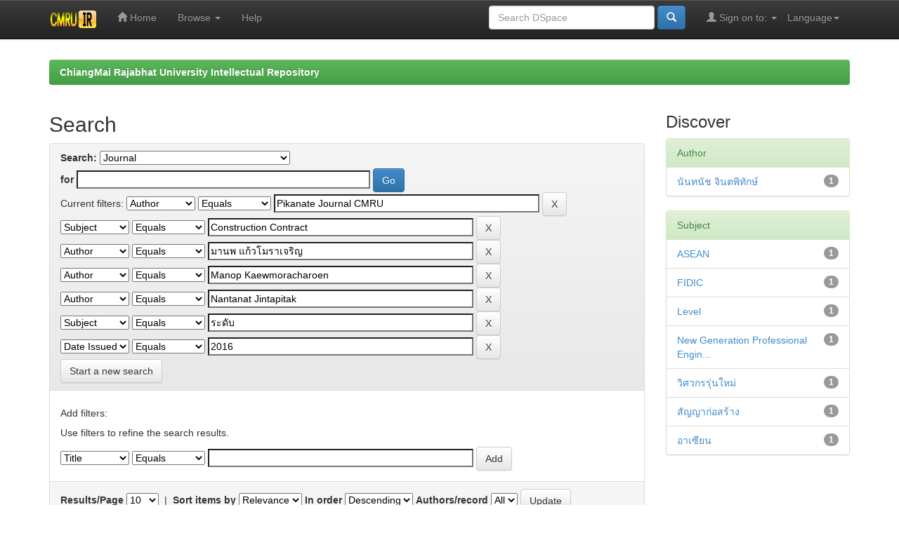

--- FILE ---
content_type: text/html;charset=UTF-8
request_url: http://www.cmruir.cmru.ac.th/handle/123456789/433/simple-search?query=&sort_by=score&order=desc&rpp=10&filter_field_1=author&filter_type_1=equals&filter_value_1=Pikanate+Journal+CMRU&filter_field_2=subject&filter_type_2=equals&filter_value_2=Construction+Contract&filter_field_3=author&filter_type_3=equals&filter_value_3=%E0%B8%A1%E0%B8%B2%E0%B8%99%E0%B8%9E+%E0%B9%81%E0%B8%81%E0%B9%89%E0%B8%A7%E0%B9%82%E0%B8%A1%E0%B8%A3%E0%B8%B2%E0%B9%80%E0%B8%88%E0%B8%A3%E0%B8%B4%E0%B8%8D&filter_field_4=author&filter_type_4=equals&filter_value_4=Manop+Kaewmoracharoen&filter_field_5=author&filter_type_5=equals&filter_value_5=Nantanat+Jintapitak&filter_field_6=subject&filter_type_6=equals&filter_value_6=%E0%B8%A3%E0%B8%B0%E0%B8%94%E0%B8%B1%E0%B8%9A&etal=0&filtername=dateIssued&filterquery=2016&filtertype=equals
body_size: 36491
content:


















<!DOCTYPE html>
<html>
    <head>
        <title>ChiangMai Rajabhat University Intellectual Repository: Search</title>
        <meta http-equiv="Content-Type" content="text/html; charset=UTF-8" />
        <meta name="Generator" content="DSpace 5.5" />
        <meta name="viewport" content="width=device-width, initial-scale=1.0">
        <link rel="shortcut icon" href="/favicon.ico" type="image/x-icon"/>
	    <link rel="stylesheet" href="/static/css/jquery-ui-1.10.3.custom/redmond/jquery-ui-1.10.3.custom.css" type="text/css" />
	    <link rel="stylesheet" href="/static/css/bootstrap/bootstrap.min.css" type="text/css" />
	    <link rel="stylesheet" href="/static/css/bootstrap/bootstrap-theme.min.css" type="text/css" />
	    <link rel="stylesheet" href="/static/css/bootstrap/dspace-theme.css" type="text/css" />

        <link rel="search" type="application/opensearchdescription+xml" href="/open-search/description.xml" title="DSpace"/>

        
	<script type='text/javascript' src="/static/js/jquery/jquery-1.10.2.min.js"></script>
	<script type='text/javascript' src='/static/js/jquery/jquery-ui-1.10.3.custom.min.js'></script>
	<script type='text/javascript' src='/static/js/bootstrap/bootstrap.min.js'></script>
	<script type='text/javascript' src='/static/js/holder.js'></script>
	<script type="text/javascript" src="/utils.js"></script>
    <script type="text/javascript" src="/static/js/choice-support.js"> </script>

    
    
		<script type="text/javascript">
	var jQ = jQuery.noConflict();
	jQ(document).ready(function() {
		jQ( "#spellCheckQuery").click(function(){
			jQ("#query").val(jQ(this).attr('data-spell'));
			jQ("#main-query-submit").click();
		});
		jQ( "#filterquery" )
			.autocomplete({
				source: function( request, response ) {
					jQ.ajax({
						url: "/json/discovery/autocomplete?query=&filter_field_1=author&filter_type_1=equals&filter_value_1=Pikanate+Journal+CMRU&filter_field_2=subject&filter_type_2=equals&filter_value_2=Construction+Contract&filter_field_3=author&filter_type_3=equals&filter_value_3=%E0%B8%A1%E0%B8%B2%E0%B8%99%E0%B8%9E+%E0%B9%81%E0%B8%81%E0%B9%89%E0%B8%A7%E0%B9%82%E0%B8%A1%E0%B8%A3%E0%B8%B2%E0%B9%80%E0%B8%88%E0%B8%A3%E0%B8%B4%E0%B8%8D&filter_field_4=author&filter_type_4=equals&filter_value_4=Manop+Kaewmoracharoen&filter_field_5=author&filter_type_5=equals&filter_value_5=Nantanat+Jintapitak&filter_field_6=subject&filter_type_6=equals&filter_value_6=%E0%B8%A3%E0%B8%B0%E0%B8%94%E0%B8%B1%E0%B8%9A&filter_field_7=dateIssued&filter_type_7=equals&filter_value_7=2016",
						dataType: "json",
						cache: false,
						data: {
							auto_idx: jQ("#filtername").val(),
							auto_query: request.term,
							auto_sort: 'count',
							auto_type: jQ("#filtertype").val(),
							location: '123456789/433'	
						},
						success: function( data ) {
							response( jQ.map( data.autocomplete, function( item ) {
								var tmp_val = item.authorityKey;
								if (tmp_val == null || tmp_val == '')
								{
									tmp_val = item.displayedValue;
								}
								return {
									label: item.displayedValue + " (" + item.count + ")",
									value: tmp_val
								};
							}))			
						}
					})
				}
			});
	});
	function validateFilters() {
		return document.getElementById("filterquery").value.length > 0;
	}
</script>
		
    

<!-- HTML5 shim and Respond.js IE8 support of HTML5 elements and media queries -->
<!--[if lt IE 9]>
  <script src="/static/js/html5shiv.js"></script>
  <script src="/static/js/respond.min.js"></script>
<![endif]-->
    </head>

    
    
    <body class="undernavigation">
<a class="sr-only" href="#content">Skip navigation</a>
<header class="navbar navbar-inverse navbar-fixed-top">    
    
            <div class="container">
                

























       <div class="navbar-header">
         <button type="button" class="navbar-toggle" data-toggle="collapse" data-target=".navbar-collapse">
           <span class="icon-bar"></span>
           <span class="icon-bar"></span>
           <span class="icon-bar"></span>
         </button>
         <a class="navbar-brand" href="/"><img height="25" src="/image/dspace-logo-only.png" alt="DSpace logo" /></a>
       </div>
       <nav class="collapse navbar-collapse bs-navbar-collapse" role="navigation">
         <ul class="nav navbar-nav">
           <li class=""><a href="/"><span class="glyphicon glyphicon-home"></span> Home</a></li>
                
           <li class="dropdown">
             <a href="#" class="dropdown-toggle" data-toggle="dropdown">Browse <b class="caret"></b></a>
             <ul class="dropdown-menu">
               <li><a href="/community-list">Communities<br/>&amp;&nbsp;Collections</a></li>
				<li class="divider"></li>
        <li class="dropdown-header">Browse Items by:</li>
				
				
				
				      			<li><a href="/browse?type=dateissued">Issue Date</a></li>
					
				      			<li><a href="/browse?type=author">Author</a></li>
					
				      			<li><a href="/browse?type=title">Title</a></li>
					
				      			<li><a href="/browse?type=subject">Subject</a></li>
					
				    
				

            </ul>
          </li>
          <li class=""><script type="text/javascript">
<!-- Javascript starts here
document.write('<a href="#" onClick="var popupwin = window.open(\'/help/index.html\',\'dspacepopup\',\'height=600,width=550,resizable,scrollbars\');popupwin.focus();return false;">Help<\/a>');
// -->
</script><noscript><a href="/help/index.html" target="dspacepopup">Help</a></noscript></li>
       </ul>

 
    <div class="nav navbar-nav navbar-right">
	 <ul class="nav navbar-nav navbar-right">
      <li class="dropdown">
       <a href="#" class="dropdown-toggle" data-toggle="dropdown">Language<b class="caret"></b></a>
        <ul class="dropdown-menu">
 
      <li>
        <a onclick="javascript:document.repost.locale.value='th';
                  document.repost.submit();" href="?locale=th">
         ไทย
       </a>
      </li>
 
      <li>
        <a onclick="javascript:document.repost.locale.value='en';
                  document.repost.submit();" href="?locale=en">
         English
       </a>
      </li>
 
     </ul>
    </li>
    </ul>
  </div>
 
 
       <div class="nav navbar-nav navbar-right">
		<ul class="nav navbar-nav navbar-right">
         <li class="dropdown">
         
             <a href="#" class="dropdown-toggle" data-toggle="dropdown"><span class="glyphicon glyphicon-user"></span> Sign on to: <b class="caret"></b></a>
	             
             <ul class="dropdown-menu">
               <li><a href="/mydspace">My DSpace</a></li>
               <li><a href="/subscribe">Receive email<br/>updates</a></li>
               <li><a href="/profile">Edit Profile</a></li>

		
             </ul>
           </li>
          </ul>
          
	
	<form method="get" action="/simple-search" class="navbar-form navbar-right">
	    <div class="form-group">
          <input type="text" class="form-control" placeholder="Search&nbsp;DSpace" name="query" id="tequery" size="25"/>
        </div>
        <button type="submit" class="btn btn-primary"><span class="glyphicon glyphicon-search"></span></button>

	</form></div>
    </nav>

            </div>

</header>

<main id="content" role="main">
<div class="container banner">
	<div class="row">
		<div class="col-md-9 brand">
		<h1>DSpace <small>JSPUI</small></h1>
        <h4>DSpace preserves and enables easy and open access to all types of digital content including text, images, moving images, mpegs and data sets</h4> <a href="http://www.dspace.org" class="btn btn-primary">Learn More</a> 
        </div>
        <div class="col-md-3"><img class="pull-right" src="/image/logo.gif" alt="DSpace logo" />
        </div>
	</div>
</div>	
<br/>
                

<div class="container">
                



  

<ol class="breadcrumb btn-success">

  <li><a href="/">ChiangMai Rajabhat University Intellectual Repository</a></li>

</ol>

</div>                



        
<div class="container">

	<div class="row">
		<div class="col-md-9">
		








































    

<h2>Search</h2>

<div class="discovery-search-form panel panel-default">
    
	<div class="discovery-query panel-heading">
    <form action="simple-search" method="get">
         <label for="tlocation">
         	Search:
         </label>
         <select name="location" id="tlocation">

									<option value="/">All of DSpace</option>

                                <option value="123456789/433" selected="selected">
                                	Journal</option>

                                <option value="123456789/434" >
                                	PIKANATE JOURNAL CMRU</option>

                                <option value="123456789/827" >
                                	Rajabhat Chiang Mai Research Journal</option>
                                </select><br/>
                                <label for="query">for</label>
                                <input type="text" size="50" id="query" name="query" value=""/>
                                <input type="submit" id="main-query-submit" class="btn btn-primary" value="Go" />
                  
                                <input type="hidden" value="10" name="rpp" />
                                <input type="hidden" value="score" name="sort_by" />
                                <input type="hidden" value="desc" name="order" />
                                
		<div class="discovery-search-appliedFilters">
		<span>Current filters:</span>
		
			    <select id="filter_field_1" name="filter_field_1">
				<option value="title">Title</option><option value="author" selected="selected">Author</option><option value="subject">Subject</option><option value="dateIssued">Date Issued</option>
				</select>
				<select id="filter_type_1" name="filter_type_1">
				<option value="equals" selected="selected">Equals</option><option value="contains">Contains</option><option value="authority">ID</option><option value="notequals">Not Equals</option><option value="notcontains">Not Contains</option><option value="notauthority">Not ID</option>
				</select>
				<input type="text" id="filter_value_1" name="filter_value_1" value="Pikanate&#x20;Journal&#x20;CMRU" size="45"/>
				<input class="btn btn-default" type="submit" id="submit_filter_remove_1" name="submit_filter_remove_1" value="X" />
				<br/>
				
			    <select id="filter_field_2" name="filter_field_2">
				<option value="title">Title</option><option value="author">Author</option><option value="subject" selected="selected">Subject</option><option value="dateIssued">Date Issued</option>
				</select>
				<select id="filter_type_2" name="filter_type_2">
				<option value="equals" selected="selected">Equals</option><option value="contains">Contains</option><option value="authority">ID</option><option value="notequals">Not Equals</option><option value="notcontains">Not Contains</option><option value="notauthority">Not ID</option>
				</select>
				<input type="text" id="filter_value_2" name="filter_value_2" value="Construction&#x20;Contract" size="45"/>
				<input class="btn btn-default" type="submit" id="submit_filter_remove_2" name="submit_filter_remove_2" value="X" />
				<br/>
				
			    <select id="filter_field_3" name="filter_field_3">
				<option value="title">Title</option><option value="author" selected="selected">Author</option><option value="subject">Subject</option><option value="dateIssued">Date Issued</option>
				</select>
				<select id="filter_type_3" name="filter_type_3">
				<option value="equals" selected="selected">Equals</option><option value="contains">Contains</option><option value="authority">ID</option><option value="notequals">Not Equals</option><option value="notcontains">Not Contains</option><option value="notauthority">Not ID</option>
				</select>
				<input type="text" id="filter_value_3" name="filter_value_3" value="มานพ&#x20;แก้วโมราเจริญ" size="45"/>
				<input class="btn btn-default" type="submit" id="submit_filter_remove_3" name="submit_filter_remove_3" value="X" />
				<br/>
				
			    <select id="filter_field_4" name="filter_field_4">
				<option value="title">Title</option><option value="author" selected="selected">Author</option><option value="subject">Subject</option><option value="dateIssued">Date Issued</option>
				</select>
				<select id="filter_type_4" name="filter_type_4">
				<option value="equals" selected="selected">Equals</option><option value="contains">Contains</option><option value="authority">ID</option><option value="notequals">Not Equals</option><option value="notcontains">Not Contains</option><option value="notauthority">Not ID</option>
				</select>
				<input type="text" id="filter_value_4" name="filter_value_4" value="Manop&#x20;Kaewmoracharoen" size="45"/>
				<input class="btn btn-default" type="submit" id="submit_filter_remove_4" name="submit_filter_remove_4" value="X" />
				<br/>
				
			    <select id="filter_field_5" name="filter_field_5">
				<option value="title">Title</option><option value="author" selected="selected">Author</option><option value="subject">Subject</option><option value="dateIssued">Date Issued</option>
				</select>
				<select id="filter_type_5" name="filter_type_5">
				<option value="equals" selected="selected">Equals</option><option value="contains">Contains</option><option value="authority">ID</option><option value="notequals">Not Equals</option><option value="notcontains">Not Contains</option><option value="notauthority">Not ID</option>
				</select>
				<input type="text" id="filter_value_5" name="filter_value_5" value="Nantanat&#x20;Jintapitak" size="45"/>
				<input class="btn btn-default" type="submit" id="submit_filter_remove_5" name="submit_filter_remove_5" value="X" />
				<br/>
				
			    <select id="filter_field_6" name="filter_field_6">
				<option value="title">Title</option><option value="author">Author</option><option value="subject" selected="selected">Subject</option><option value="dateIssued">Date Issued</option>
				</select>
				<select id="filter_type_6" name="filter_type_6">
				<option value="equals" selected="selected">Equals</option><option value="contains">Contains</option><option value="authority">ID</option><option value="notequals">Not Equals</option><option value="notcontains">Not Contains</option><option value="notauthority">Not ID</option>
				</select>
				<input type="text" id="filter_value_6" name="filter_value_6" value="ระดับ" size="45"/>
				<input class="btn btn-default" type="submit" id="submit_filter_remove_6" name="submit_filter_remove_6" value="X" />
				<br/>
				
			    <select id="filter_field_7" name="filter_field_7">
				<option value="title">Title</option><option value="author">Author</option><option value="subject">Subject</option><option value="dateIssued" selected="selected">Date Issued</option>
				</select>
				<select id="filter_type_7" name="filter_type_7">
				<option value="equals" selected="selected">Equals</option><option value="contains">Contains</option><option value="authority">ID</option><option value="notequals">Not Equals</option><option value="notcontains">Not Contains</option><option value="notauthority">Not ID</option>
				</select>
				<input type="text" id="filter_value_7" name="filter_value_7" value="2016" size="45"/>
				<input class="btn btn-default" type="submit" id="submit_filter_remove_7" name="submit_filter_remove_7" value="X" />
				<br/>
				
		</div>

<a class="btn btn-default" href="/simple-search">Start a new search</a>	
		</form>
		</div>

		<div class="discovery-search-filters panel-body">
		<h5>Add filters:</h5>
		<p class="discovery-search-filters-hint">Use filters to refine the search results.</p>
		<form action="simple-search" method="get">
		<input type="hidden" value="123456789&#x2F;433" name="location" />
		<input type="hidden" value="" name="query" />
		
				    <input type="hidden" id="filter_field_1" name="filter_field_1" value="author" />
					<input type="hidden" id="filter_type_1" name="filter_type_1" value="equals" />
					<input type="hidden" id="filter_value_1" name="filter_value_1" value="Pikanate&#x20;Journal&#x20;CMRU" />
					
				    <input type="hidden" id="filter_field_2" name="filter_field_2" value="subject" />
					<input type="hidden" id="filter_type_2" name="filter_type_2" value="equals" />
					<input type="hidden" id="filter_value_2" name="filter_value_2" value="Construction&#x20;Contract" />
					
				    <input type="hidden" id="filter_field_3" name="filter_field_3" value="author" />
					<input type="hidden" id="filter_type_3" name="filter_type_3" value="equals" />
					<input type="hidden" id="filter_value_3" name="filter_value_3" value="มานพ&#x20;แก้วโมราเจริญ" />
					
				    <input type="hidden" id="filter_field_4" name="filter_field_4" value="author" />
					<input type="hidden" id="filter_type_4" name="filter_type_4" value="equals" />
					<input type="hidden" id="filter_value_4" name="filter_value_4" value="Manop&#x20;Kaewmoracharoen" />
					
				    <input type="hidden" id="filter_field_5" name="filter_field_5" value="author" />
					<input type="hidden" id="filter_type_5" name="filter_type_5" value="equals" />
					<input type="hidden" id="filter_value_5" name="filter_value_5" value="Nantanat&#x20;Jintapitak" />
					
				    <input type="hidden" id="filter_field_6" name="filter_field_6" value="subject" />
					<input type="hidden" id="filter_type_6" name="filter_type_6" value="equals" />
					<input type="hidden" id="filter_value_6" name="filter_value_6" value="ระดับ" />
					
				    <input type="hidden" id="filter_field_7" name="filter_field_7" value="dateIssued" />
					<input type="hidden" id="filter_type_7" name="filter_type_7" value="equals" />
					<input type="hidden" id="filter_value_7" name="filter_value_7" value="2016" />
					
		<select id="filtername" name="filtername">
		<option value="title">Title</option><option value="author">Author</option><option value="subject">Subject</option><option value="dateIssued">Date Issued</option>
		</select>
		<select id="filtertype" name="filtertype">
		<option value="equals">Equals</option><option value="contains">Contains</option><option value="authority">ID</option><option value="notequals">Not Equals</option><option value="notcontains">Not Contains</option><option value="notauthority">Not ID</option>
		</select>
		<input type="text" id="filterquery" name="filterquery" size="45" required="required" />
		<input type="hidden" value="10" name="rpp" />
		<input type="hidden" value="score" name="sort_by" />
		<input type="hidden" value="desc" name="order" />
		<input class="btn btn-default" type="submit" value="Add" onclick="return validateFilters()" />
		</form>
		</div>        

        
   <div class="discovery-pagination-controls panel-footer">
   <form action="simple-search" method="get">
   <input type="hidden" value="123456789&#x2F;433" name="location" />
   <input type="hidden" value="" name="query" />
	
				    <input type="hidden" id="filter_field_1" name="filter_field_1" value="author" />
					<input type="hidden" id="filter_type_1" name="filter_type_1" value="equals" />
					<input type="hidden" id="filter_value_1" name="filter_value_1" value="Pikanate&#x20;Journal&#x20;CMRU" />
					
				    <input type="hidden" id="filter_field_2" name="filter_field_2" value="subject" />
					<input type="hidden" id="filter_type_2" name="filter_type_2" value="equals" />
					<input type="hidden" id="filter_value_2" name="filter_value_2" value="Construction&#x20;Contract" />
					
				    <input type="hidden" id="filter_field_3" name="filter_field_3" value="author" />
					<input type="hidden" id="filter_type_3" name="filter_type_3" value="equals" />
					<input type="hidden" id="filter_value_3" name="filter_value_3" value="มานพ&#x20;แก้วโมราเจริญ" />
					
				    <input type="hidden" id="filter_field_4" name="filter_field_4" value="author" />
					<input type="hidden" id="filter_type_4" name="filter_type_4" value="equals" />
					<input type="hidden" id="filter_value_4" name="filter_value_4" value="Manop&#x20;Kaewmoracharoen" />
					
				    <input type="hidden" id="filter_field_5" name="filter_field_5" value="author" />
					<input type="hidden" id="filter_type_5" name="filter_type_5" value="equals" />
					<input type="hidden" id="filter_value_5" name="filter_value_5" value="Nantanat&#x20;Jintapitak" />
					
				    <input type="hidden" id="filter_field_6" name="filter_field_6" value="subject" />
					<input type="hidden" id="filter_type_6" name="filter_type_6" value="equals" />
					<input type="hidden" id="filter_value_6" name="filter_value_6" value="ระดับ" />
					
				    <input type="hidden" id="filter_field_7" name="filter_field_7" value="dateIssued" />
					<input type="hidden" id="filter_type_7" name="filter_type_7" value="equals" />
					<input type="hidden" id="filter_value_7" name="filter_value_7" value="2016" />
						
           <label for="rpp">Results/Page</label>
           <select name="rpp">

                   <option value="5" >5</option>

                   <option value="10" selected="selected">10</option>

                   <option value="15" >15</option>

                   <option value="20" >20</option>

                   <option value="25" >25</option>

                   <option value="30" >30</option>

                   <option value="35" >35</option>

                   <option value="40" >40</option>

                   <option value="45" >45</option>

                   <option value="50" >50</option>

                   <option value="55" >55</option>

                   <option value="60" >60</option>

                   <option value="65" >65</option>

                   <option value="70" >70</option>

                   <option value="75" >75</option>

                   <option value="80" >80</option>

                   <option value="85" >85</option>

                   <option value="90" >90</option>

                   <option value="95" >95</option>

                   <option value="100" >100</option>

           </select>
           &nbsp;|&nbsp;

               <label for="sort_by">Sort items by</label>
               <select name="sort_by">
                   <option value="score">Relevance</option>
 <option value="dc.title_sort" >Title</option> <option value="dc.date.issued_dt" >Issue Date</option>
               </select>

           <label for="order">In order</label>
           <select name="order">
               <option value="ASC" >Ascending</option>
               <option value="DESC" selected="selected">Descending</option>
           </select>
           <label for="etal">Authors/record</label>
           <select name="etal">

               <option value="0" selected="selected">All</option>
<option value="1" >1</option>
                       <option value="5" >5</option>

                       <option value="10" >10</option>

                       <option value="15" >15</option>

                       <option value="20" >20</option>

                       <option value="25" >25</option>

                       <option value="30" >30</option>

                       <option value="35" >35</option>

                       <option value="40" >40</option>

                       <option value="45" >45</option>

                       <option value="50" >50</option>

           </select>
           <input class="btn btn-default" type="submit" name="submit_search" value="Update" />


</form>
   </div>
</div>   

<hr/>
<div class="discovery-result-pagination row container">

    
	<div class="alert alert-info">Results 1-1 of 1 (Search time: 0.002 seconds).</div>
    <ul class="pagination pull-right">
	<li class="disabled"><span>previous</span></li>
	
	<li class="active"><span>1</span></li>

	<li class="disabled"><span>next</span></li>
	</ul>
<!-- give a content to the div -->
</div>
<div class="discovery-result-results">





    <div class="panel panel-info">
    <div class="panel-heading">Item hits:</div>
    <table align="center" class="table" summary="This table browses all dspace content">
<colgroup><col width="130" /><col width="60%" /><col width="40%" /></colgroup>
<tr>
<th id="t1" class="oddRowEvenCol">Issue Date</th><th id="t2" class="oddRowOddCol">Title</th><th id="t3" class="oddRowEvenCol">Author(s)</th></tr><tr><td headers="t1" class="evenRowEvenCol" nowrap="nowrap" align="right">1-Jan-2016</td><td headers="t2" class="evenRowOddCol" ><a href="/handle/123456789/435">ระดับความเข้าใจประชาคมอาเซียนและความคิดเห็นเกี่ยวกับการใช้&#x20;สัญญามาตรฐาน&#x20;FIDIC&#x20;ของวิศวกรรุ่นใหม่ในอุตสาหกรรมก่อสร้าง</a></td><td headers="t3" class="evenRowEvenCol" ><em><a href="/browse?type=author&amp;value=%E0%B8%99%E0%B8%B1%E0%B8%99%E0%B8%97%E0%B8%99%E0%B8%B1%E0%B8%8A+%E0%B8%88%E0%B8%B4%E0%B8%99%E0%B8%95%E0%B8%9E%E0%B8%B4%E0%B8%97%E0%B8%B1%E0%B8%81%E0%B8%A9%E0%B9%8C">นันทนัช&#x20;จินตพิทักษ์</a>; <a href="/browse?type=author&amp;value=Nantanat+Jintapitak">Nantanat&#x20;Jintapitak</a>; <a href="/browse?type=author&amp;value=%E0%B8%A1%E0%B8%B2%E0%B8%99%E0%B8%9E+%E0%B9%81%E0%B8%81%E0%B9%89%E0%B8%A7%E0%B9%82%E0%B8%A1%E0%B8%A3%E0%B8%B2%E0%B9%80%E0%B8%88%E0%B8%A3%E0%B8%B4%E0%B8%8D&amp;value_lang=th_TH">มานพ&#x20;แก้วโมราเจริญ</a>; <a href="/browse?type=author&amp;value=Pikanate+Journal+CMRU">Pikanate&#x20;Journal&#x20;CMRU</a>; <a href="/browse?type=author&amp;value=Manop+Kaewmoracharoen">Manop&#x20;Kaewmoracharoen</a></em></td></tr>
</table>

    </div>

</div>
















            

	</div>
	<div class="col-md-3">
                    


<h3 class="facets">Discover</h3>
<div id="facets" class="facetsBox">

<div id="facet_author" class="panel panel-success">
	    <div class="panel-heading">Author</div>
	    <ul class="list-group"><li class="list-group-item"><span class="badge">1</span> <a href="/handle/123456789/433/simple-search?query=&amp;sort_by=score&amp;order=desc&amp;rpp=10&amp;filter_field_1=author&amp;filter_type_1=equals&amp;filter_value_1=Pikanate+Journal+CMRU&amp;filter_field_2=subject&amp;filter_type_2=equals&amp;filter_value_2=Construction+Contract&amp;filter_field_3=author&amp;filter_type_3=equals&amp;filter_value_3=%E0%B8%A1%E0%B8%B2%E0%B8%99%E0%B8%9E+%E0%B9%81%E0%B8%81%E0%B9%89%E0%B8%A7%E0%B9%82%E0%B8%A1%E0%B8%A3%E0%B8%B2%E0%B9%80%E0%B8%88%E0%B8%A3%E0%B8%B4%E0%B8%8D&amp;filter_field_4=author&amp;filter_type_4=equals&amp;filter_value_4=Manop+Kaewmoracharoen&amp;filter_field_5=author&amp;filter_type_5=equals&amp;filter_value_5=Nantanat+Jintapitak&amp;filter_field_6=subject&amp;filter_type_6=equals&amp;filter_value_6=%E0%B8%A3%E0%B8%B0%E0%B8%94%E0%B8%B1%E0%B8%9A&amp;filter_field_7=dateIssued&amp;filter_type_7=equals&amp;filter_value_7=2016&amp;etal=0&amp;filtername=author&amp;filterquery=%E0%B8%99%E0%B8%B1%E0%B8%99%E0%B8%97%E0%B8%99%E0%B8%B1%E0%B8%8A+%E0%B8%88%E0%B8%B4%E0%B8%99%E0%B8%95%E0%B8%9E%E0%B8%B4%E0%B8%97%E0%B8%B1%E0%B8%81%E0%B8%A9%E0%B9%8C&amp;filtertype=equals"
                title="Filter by นันทนัช จินตพิทักษ์">
                นันทนัช จินตพิทักษ์</a></li></ul></div><div id="facet_subject" class="panel panel-success">
	    <div class="panel-heading">Subject</div>
	    <ul class="list-group"><li class="list-group-item"><span class="badge">1</span> <a href="/handle/123456789/433/simple-search?query=&amp;sort_by=score&amp;order=desc&amp;rpp=10&amp;filter_field_1=author&amp;filter_type_1=equals&amp;filter_value_1=Pikanate+Journal+CMRU&amp;filter_field_2=subject&amp;filter_type_2=equals&amp;filter_value_2=Construction+Contract&amp;filter_field_3=author&amp;filter_type_3=equals&amp;filter_value_3=%E0%B8%A1%E0%B8%B2%E0%B8%99%E0%B8%9E+%E0%B9%81%E0%B8%81%E0%B9%89%E0%B8%A7%E0%B9%82%E0%B8%A1%E0%B8%A3%E0%B8%B2%E0%B9%80%E0%B8%88%E0%B8%A3%E0%B8%B4%E0%B8%8D&amp;filter_field_4=author&amp;filter_type_4=equals&amp;filter_value_4=Manop+Kaewmoracharoen&amp;filter_field_5=author&amp;filter_type_5=equals&amp;filter_value_5=Nantanat+Jintapitak&amp;filter_field_6=subject&amp;filter_type_6=equals&amp;filter_value_6=%E0%B8%A3%E0%B8%B0%E0%B8%94%E0%B8%B1%E0%B8%9A&amp;filter_field_7=dateIssued&amp;filter_type_7=equals&amp;filter_value_7=2016&amp;etal=0&amp;filtername=subject&amp;filterquery=ASEAN&amp;filtertype=equals"
                title="Filter by ASEAN">
                ASEAN</a></li><li class="list-group-item"><span class="badge">1</span> <a href="/handle/123456789/433/simple-search?query=&amp;sort_by=score&amp;order=desc&amp;rpp=10&amp;filter_field_1=author&amp;filter_type_1=equals&amp;filter_value_1=Pikanate+Journal+CMRU&amp;filter_field_2=subject&amp;filter_type_2=equals&amp;filter_value_2=Construction+Contract&amp;filter_field_3=author&amp;filter_type_3=equals&amp;filter_value_3=%E0%B8%A1%E0%B8%B2%E0%B8%99%E0%B8%9E+%E0%B9%81%E0%B8%81%E0%B9%89%E0%B8%A7%E0%B9%82%E0%B8%A1%E0%B8%A3%E0%B8%B2%E0%B9%80%E0%B8%88%E0%B8%A3%E0%B8%B4%E0%B8%8D&amp;filter_field_4=author&amp;filter_type_4=equals&amp;filter_value_4=Manop+Kaewmoracharoen&amp;filter_field_5=author&amp;filter_type_5=equals&amp;filter_value_5=Nantanat+Jintapitak&amp;filter_field_6=subject&amp;filter_type_6=equals&amp;filter_value_6=%E0%B8%A3%E0%B8%B0%E0%B8%94%E0%B8%B1%E0%B8%9A&amp;filter_field_7=dateIssued&amp;filter_type_7=equals&amp;filter_value_7=2016&amp;etal=0&amp;filtername=subject&amp;filterquery=FIDIC&amp;filtertype=equals"
                title="Filter by FIDIC">
                FIDIC</a></li><li class="list-group-item"><span class="badge">1</span> <a href="/handle/123456789/433/simple-search?query=&amp;sort_by=score&amp;order=desc&amp;rpp=10&amp;filter_field_1=author&amp;filter_type_1=equals&amp;filter_value_1=Pikanate+Journal+CMRU&amp;filter_field_2=subject&amp;filter_type_2=equals&amp;filter_value_2=Construction+Contract&amp;filter_field_3=author&amp;filter_type_3=equals&amp;filter_value_3=%E0%B8%A1%E0%B8%B2%E0%B8%99%E0%B8%9E+%E0%B9%81%E0%B8%81%E0%B9%89%E0%B8%A7%E0%B9%82%E0%B8%A1%E0%B8%A3%E0%B8%B2%E0%B9%80%E0%B8%88%E0%B8%A3%E0%B8%B4%E0%B8%8D&amp;filter_field_4=author&amp;filter_type_4=equals&amp;filter_value_4=Manop+Kaewmoracharoen&amp;filter_field_5=author&amp;filter_type_5=equals&amp;filter_value_5=Nantanat+Jintapitak&amp;filter_field_6=subject&amp;filter_type_6=equals&amp;filter_value_6=%E0%B8%A3%E0%B8%B0%E0%B8%94%E0%B8%B1%E0%B8%9A&amp;filter_field_7=dateIssued&amp;filter_type_7=equals&amp;filter_value_7=2016&amp;etal=0&amp;filtername=subject&amp;filterquery=Level&amp;filtertype=equals"
                title="Filter by Level">
                Level</a></li><li class="list-group-item"><span class="badge">1</span> <a href="/handle/123456789/433/simple-search?query=&amp;sort_by=score&amp;order=desc&amp;rpp=10&amp;filter_field_1=author&amp;filter_type_1=equals&amp;filter_value_1=Pikanate+Journal+CMRU&amp;filter_field_2=subject&amp;filter_type_2=equals&amp;filter_value_2=Construction+Contract&amp;filter_field_3=author&amp;filter_type_3=equals&amp;filter_value_3=%E0%B8%A1%E0%B8%B2%E0%B8%99%E0%B8%9E+%E0%B9%81%E0%B8%81%E0%B9%89%E0%B8%A7%E0%B9%82%E0%B8%A1%E0%B8%A3%E0%B8%B2%E0%B9%80%E0%B8%88%E0%B8%A3%E0%B8%B4%E0%B8%8D&amp;filter_field_4=author&amp;filter_type_4=equals&amp;filter_value_4=Manop+Kaewmoracharoen&amp;filter_field_5=author&amp;filter_type_5=equals&amp;filter_value_5=Nantanat+Jintapitak&amp;filter_field_6=subject&amp;filter_type_6=equals&amp;filter_value_6=%E0%B8%A3%E0%B8%B0%E0%B8%94%E0%B8%B1%E0%B8%9A&amp;filter_field_7=dateIssued&amp;filter_type_7=equals&amp;filter_value_7=2016&amp;etal=0&amp;filtername=subject&amp;filterquery=New+Generation+Professional+Engineers&amp;filtertype=equals"
                title="Filter by New Generation Professional Engineers">
                New Generation Professional Engin...</a></li><li class="list-group-item"><span class="badge">1</span> <a href="/handle/123456789/433/simple-search?query=&amp;sort_by=score&amp;order=desc&amp;rpp=10&amp;filter_field_1=author&amp;filter_type_1=equals&amp;filter_value_1=Pikanate+Journal+CMRU&amp;filter_field_2=subject&amp;filter_type_2=equals&amp;filter_value_2=Construction+Contract&amp;filter_field_3=author&amp;filter_type_3=equals&amp;filter_value_3=%E0%B8%A1%E0%B8%B2%E0%B8%99%E0%B8%9E+%E0%B9%81%E0%B8%81%E0%B9%89%E0%B8%A7%E0%B9%82%E0%B8%A1%E0%B8%A3%E0%B8%B2%E0%B9%80%E0%B8%88%E0%B8%A3%E0%B8%B4%E0%B8%8D&amp;filter_field_4=author&amp;filter_type_4=equals&amp;filter_value_4=Manop+Kaewmoracharoen&amp;filter_field_5=author&amp;filter_type_5=equals&amp;filter_value_5=Nantanat+Jintapitak&amp;filter_field_6=subject&amp;filter_type_6=equals&amp;filter_value_6=%E0%B8%A3%E0%B8%B0%E0%B8%94%E0%B8%B1%E0%B8%9A&amp;filter_field_7=dateIssued&amp;filter_type_7=equals&amp;filter_value_7=2016&amp;etal=0&amp;filtername=subject&amp;filterquery=%E0%B8%A7%E0%B8%B4%E0%B8%A8%E0%B8%A7%E0%B8%81%E0%B8%A3%E0%B8%A3%E0%B8%B8%E0%B9%88%E0%B8%99%E0%B9%83%E0%B8%AB%E0%B8%A1%E0%B9%88&amp;filtertype=equals"
                title="Filter by วิศวกรรุ่นใหม่">
                วิศวกรรุ่นใหม่</a></li><li class="list-group-item"><span class="badge">1</span> <a href="/handle/123456789/433/simple-search?query=&amp;sort_by=score&amp;order=desc&amp;rpp=10&amp;filter_field_1=author&amp;filter_type_1=equals&amp;filter_value_1=Pikanate+Journal+CMRU&amp;filter_field_2=subject&amp;filter_type_2=equals&amp;filter_value_2=Construction+Contract&amp;filter_field_3=author&amp;filter_type_3=equals&amp;filter_value_3=%E0%B8%A1%E0%B8%B2%E0%B8%99%E0%B8%9E+%E0%B9%81%E0%B8%81%E0%B9%89%E0%B8%A7%E0%B9%82%E0%B8%A1%E0%B8%A3%E0%B8%B2%E0%B9%80%E0%B8%88%E0%B8%A3%E0%B8%B4%E0%B8%8D&amp;filter_field_4=author&amp;filter_type_4=equals&amp;filter_value_4=Manop+Kaewmoracharoen&amp;filter_field_5=author&amp;filter_type_5=equals&amp;filter_value_5=Nantanat+Jintapitak&amp;filter_field_6=subject&amp;filter_type_6=equals&amp;filter_value_6=%E0%B8%A3%E0%B8%B0%E0%B8%94%E0%B8%B1%E0%B8%9A&amp;filter_field_7=dateIssued&amp;filter_type_7=equals&amp;filter_value_7=2016&amp;etal=0&amp;filtername=subject&amp;filterquery=%E0%B8%AA%E0%B8%B1%E0%B8%8D%E0%B8%8D%E0%B8%B2%E0%B8%81%E0%B9%88%E0%B8%AD%E0%B8%AA%E0%B8%A3%E0%B9%89%E0%B8%B2%E0%B8%87&amp;filtertype=equals"
                title="Filter by สัญญาก่อสร้าง">
                สัญญาก่อสร้าง</a></li><li class="list-group-item"><span class="badge">1</span> <a href="/handle/123456789/433/simple-search?query=&amp;sort_by=score&amp;order=desc&amp;rpp=10&amp;filter_field_1=author&amp;filter_type_1=equals&amp;filter_value_1=Pikanate+Journal+CMRU&amp;filter_field_2=subject&amp;filter_type_2=equals&amp;filter_value_2=Construction+Contract&amp;filter_field_3=author&amp;filter_type_3=equals&amp;filter_value_3=%E0%B8%A1%E0%B8%B2%E0%B8%99%E0%B8%9E+%E0%B9%81%E0%B8%81%E0%B9%89%E0%B8%A7%E0%B9%82%E0%B8%A1%E0%B8%A3%E0%B8%B2%E0%B9%80%E0%B8%88%E0%B8%A3%E0%B8%B4%E0%B8%8D&amp;filter_field_4=author&amp;filter_type_4=equals&amp;filter_value_4=Manop+Kaewmoracharoen&amp;filter_field_5=author&amp;filter_type_5=equals&amp;filter_value_5=Nantanat+Jintapitak&amp;filter_field_6=subject&amp;filter_type_6=equals&amp;filter_value_6=%E0%B8%A3%E0%B8%B0%E0%B8%94%E0%B8%B1%E0%B8%9A&amp;filter_field_7=dateIssued&amp;filter_type_7=equals&amp;filter_value_7=2016&amp;etal=0&amp;filtername=subject&amp;filterquery=%E0%B8%AD%E0%B8%B2%E0%B9%80%E0%B8%8B%E0%B8%B5%E0%B8%A2%E0%B8%99&amp;filtertype=equals"
                title="Filter by อาเซียน">
                อาเซียน</a></li></ul></div>

</div>


    </div>
    </div>       

</div>
</main>
            
             <footer class="navbar navbar-inverse navbar-bottom">
             <div id="designedby" class="container text-muted">&nbsp
             
			<div id="footer_feedback" class="pull-right">                                    
                                <p class="text-muted">Copyright © ChiangMai Rajabhat University. All Rights Reserved.</p>
                                </div>
			</div>
    </footer>
    </body>
</html>
